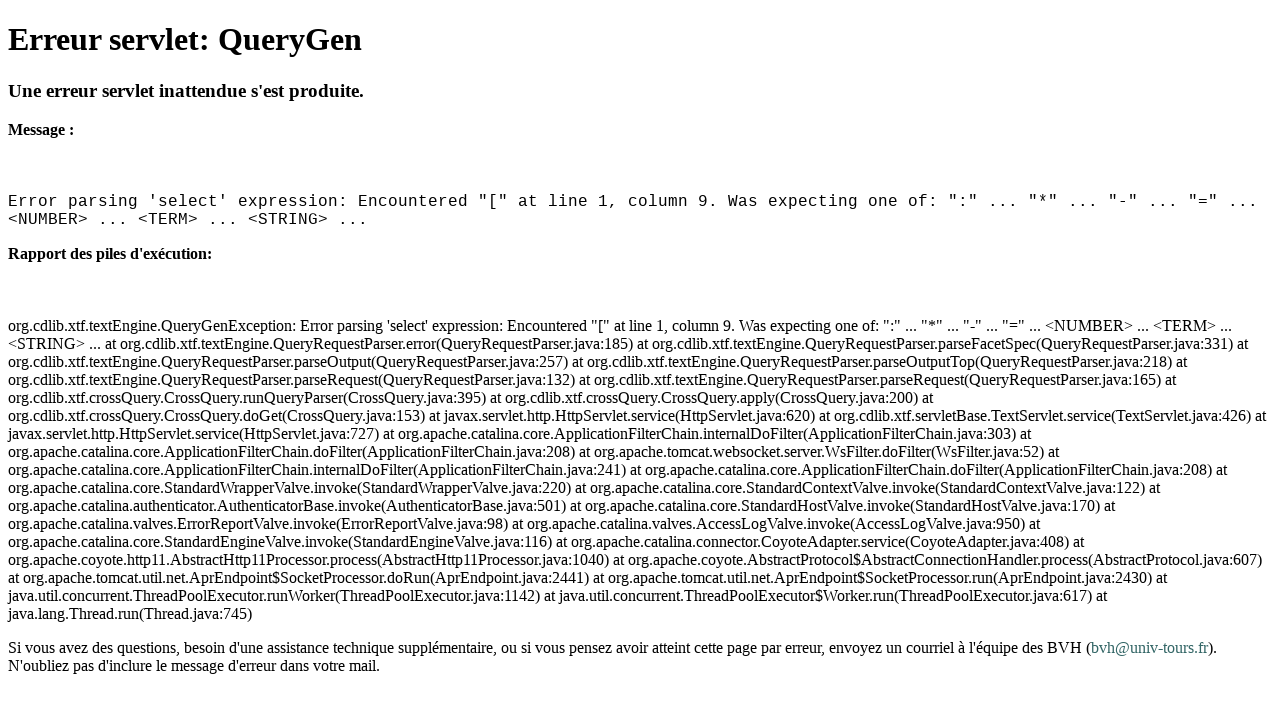

--- FILE ---
content_type: text/html;charset=UTF-8
request_url: http://xtf.bvh.univ-tours.fr/xtf/search?f1-libraire=Juste,%20Fran%C3%A7ois;f2-creator=Saint-Gelais,%20Mellin%20de;f3-imprimeur=Juste,%20Fran%C3%A7ois;f4-pubPlace=%5BLyon%5D
body_size: 1457
content:

<!DOCTYPE html
  PUBLIC "-//W3C//DTD XHTML 1.0 Transitional//EN" "http://www.w3.org/TR/xhtml1/DTD/xhtml1-transitional.dtd">
<html><head><title>Erreur crossQuery: erreur Servlet</title><link type="text/css" rel="stylesheet" href="css/default/content.css"></link></head><body><div class="content"><h1>Erreur servlet: QueryGen</h1><h3>Une erreur servlet inattendue s'est produite.</h3>
<p><b>Message :</b><br></br><br></br><span style="font-family: Courier">Error parsing 'select' expression: Encountered "[" at line 1, column 9.
Was expecting one of:
    ":" ...
    "*" ...
    "-" ...
    "=" ...
    &lt;NUMBER&gt; ...
    &lt;TERM&gt; ...
    &lt;STRING&gt; ...
    </span></p>
<p><b>Rapport des piles d'exécution:</b><br></br><br></br>
org.cdlib.xtf.textEngine.QueryGenException: Error parsing 'select' expression: Encountered "[" at line 1, column 9.
Was expecting one of:
    ":" ...
    "*" ...
    "-" ...
    "=" ...
    &lt;NUMBER&gt; ...
    &lt;TERM&gt; ...
    &lt;STRING&gt; ...
    
	at org.cdlib.xtf.textEngine.QueryRequestParser.error(QueryRequestParser.java:185)
	at org.cdlib.xtf.textEngine.QueryRequestParser.parseFacetSpec(QueryRequestParser.java:331)
	at org.cdlib.xtf.textEngine.QueryRequestParser.parseOutput(QueryRequestParser.java:257)
	at org.cdlib.xtf.textEngine.QueryRequestParser.parseOutputTop(QueryRequestParser.java:218)
	at org.cdlib.xtf.textEngine.QueryRequestParser.parseRequest(QueryRequestParser.java:132)
	at org.cdlib.xtf.textEngine.QueryRequestParser.parseRequest(QueryRequestParser.java:165)
	at org.cdlib.xtf.crossQuery.CrossQuery.runQueryParser(CrossQuery.java:395)
	at org.cdlib.xtf.crossQuery.CrossQuery.apply(CrossQuery.java:200)
	at org.cdlib.xtf.crossQuery.CrossQuery.doGet(CrossQuery.java:153)
	at javax.servlet.http.HttpServlet.service(HttpServlet.java:620)
	at org.cdlib.xtf.servletBase.TextServlet.service(TextServlet.java:426)
	at javax.servlet.http.HttpServlet.service(HttpServlet.java:727)
	at org.apache.catalina.core.ApplicationFilterChain.internalDoFilter(ApplicationFilterChain.java:303)
	at org.apache.catalina.core.ApplicationFilterChain.doFilter(ApplicationFilterChain.java:208)
	at org.apache.tomcat.websocket.server.WsFilter.doFilter(WsFilter.java:52)
	at org.apache.catalina.core.ApplicationFilterChain.internalDoFilter(ApplicationFilterChain.java:241)
	at org.apache.catalina.core.ApplicationFilterChain.doFilter(ApplicationFilterChain.java:208)
	at org.apache.catalina.core.StandardWrapperValve.invoke(StandardWrapperValve.java:220)
	at org.apache.catalina.core.StandardContextValve.invoke(StandardContextValve.java:122)
	at org.apache.catalina.authenticator.AuthenticatorBase.invoke(AuthenticatorBase.java:501)
	at org.apache.catalina.core.StandardHostValve.invoke(StandardHostValve.java:170)
	at org.apache.catalina.valves.ErrorReportValve.invoke(ErrorReportValve.java:98)
	at org.apache.catalina.valves.AccessLogValve.invoke(AccessLogValve.java:950)
	at org.apache.catalina.core.StandardEngineValve.invoke(StandardEngineValve.java:116)
	at org.apache.catalina.connector.CoyoteAdapter.service(CoyoteAdapter.java:408)
	at org.apache.coyote.http11.AbstractHttp11Processor.process(AbstractHttp11Processor.java:1040)
	at org.apache.coyote.AbstractProtocol$AbstractConnectionHandler.process(AbstractProtocol.java:607)
	at org.apache.tomcat.util.net.AprEndpoint$SocketProcessor.doRun(AprEndpoint.java:2441)
	at org.apache.tomcat.util.net.AprEndpoint$SocketProcessor.run(AprEndpoint.java:2430)
	at java.util.concurrent.ThreadPoolExecutor.runWorker(ThreadPoolExecutor.java:1142)
	at java.util.concurrent.ThreadPoolExecutor$Worker.run(ThreadPoolExecutor.java:617)
	at java.lang.Thread.run(Thread.java:745)
</p>
<p>Si vous avez des questions, besoin d'une assistance technique supplémentaire, ou si vous pensez avoir atteint 
         cette page par erreur, envoyez un courriel à l'équipe des BVH
         (<a href="mailto:bvh@univ-tours.fr?subject=XTF%20Acces%20refus%e9%20-%20Erreur%20crossQuery%3A%20erreur%20Servlet">bvh@univ-tours.fr</a>). N'oubliez pas d'inclure le message d'erreur dans votre mail.</p></div></body></html>

--- FILE ---
content_type: text/css
request_url: http://xtf.bvh.univ-tours.fr/xtf/css/default/content.css
body_size: 750
content:
/* dynaXML CONTENT stylesheet */
/* Obsolète : les styles de l'édition sont gérés dans tei.css */

@import url("../controlPanel/tv.css");

.hit  {
background-color: #F2EBE6; 
color: #660000; 
font-weight: bold;
}

.subhit  {
color: #660000; 
font-weight: bold;
}

.hitsection  {
background-color: yellow;
}

a:link{
	color: #336666;
	text-decoration:none;
	
}
a:visited{

	color: #336666;
	
	text-decoration:none;
	
}
a:hover{
	color: #588893;
	text-decoration:none;

}

div.toc {
	font-family: Tahoma, Geneva, Verdana, Arial, Helvetica, sans-serif;
   margin: 10px 0 0 5px;
}

table.title {
   font-weight: normal;
}

td.head_center {
font-size:1.3em;
line-height:120;
font-weight:bold;

}



--- FILE ---
content_type: text/css
request_url: http://xtf.bvh.univ-tours.fr/xtf/css/controlPanel/tv.css
body_size: 673
content:
/* Obsolète : les styles de l'édition sont gérés dans tei.css */

@import url("elements.css");
@import url("site.css");

#menuBar {
	
	right:0;
	
	
	font-size: 85%;
	margin: 0;
	padding: 0;
	color: #333;
	
	z-index:1000;
	
}
#menuTitle {
	font-size: 100%;
	font-weight: bold;
	
	padding: 0;
	text-align: center;
	
	
}
.menuControls{
	
	margin: 0;
	
	font-size: 80%;
	
}
.menuControls p.slider {
	
}
.menuControls p, .menuControls div {
	
}
.menuControls h2 {
	
	border-top: 1px dotted #666;
	
}
#moveHandle {
	cursor: move;
	color: #060;
	text-decoration: underline;
	padding: 0;
	margin: 0;
	text-align: right;
}



--- FILE ---
content_type: text/css
request_url: http://xtf.bvh.univ-tours.fr/xtf/css/controlPanel/elements.css
body_size: 2508
content:
/* Obsolète : les styles de l'édition sont gérés dans tei.css */

a.fontsizeChanger {
	cursor:pointer;}

.reg {
	color: #5F1B82;
	cursor: pointer;
	/*display:none;*/
}

.expan {
	color: #1B8236;
	cursor: pointer;
	/*display:none;*/
}

.corr {
	color:darkred;
	cursor: pointer;
	/*display:none;*/}
	
.publicationStmt {
	cursor:pointer;
}

.lineNumbering {
	position: absolute;
	left: -2em;
	color: #999;
	font-size: x-small;
	vertical-align: middle;
	text-decoration: none;
	font-style: normal;
	font-weight: normal;
	padding: 0;
	margin: 0;
}


.orig, .abbr, .sic {
	display: inline;
}
.pageBreak {
	border-top: 1px dotted #333;
	margin-top: 1em;
	padding:1em 0 1em 0;
	color: #666;
	display: block;
	width: 250px;
}
.pageBreak a:link, .pageBreak a:visited {
	color: #666;
	font-size: small;
	text-decoration: none;
	vertical-align: middle;
}
.pageBreak a:hover {
	text-decoration: underline;
}
.pageBreakNumbering {
	display: block;
	width: 250px;
	font-size: large;
	color: #333;
	position: relative;
	margin-top: 1em;
}
.paragraphNumbering {
    display: block;
}


.orig {
	color: #5F1B82;
	cursor: pointer;
	display: none;
}

.abbr {
	color: #1B8236;
	cursor: pointer;
	display: none;
}

.sic {
	color:darkred;
	cursor: pointer;
	display: none;
	}

.sicText,.origText {
	font-weight: normal;
	color: #000;
}

.slider {
	cursor: pointer;
	text-decoration: none;
}
.slidee {
 
}
.supplied {
	
	background-color:#FC7F3C;
}

.app {
 background-color:wheat;    
}

.rdg82, .rdg95, .rdgLAL, .rdgYale, .rdgChicago, .rdg88, .rdgEB {
    
}

.RES_Y2_2169, .Huchon, .Montaiglon {
    
}

.RES_P_YE_1482, .RES_P_YE_125, .RES_SR_39_I {
    
}

.E302952 {
    
}

.addition {
	background-color:PowderBlue;
}

#slidingPanel {
	padding: 1em;
	
}
div.slidingHeader {
	background: #9CC;
	font-weight: bold;
	font-style: italic;
	text-align: center;
	border-bottom: 2px outset #333;
}

.teiHeader {
	width: 250px;
}
#tooltip {
	z-index: 30;
display:block;
position:absolute;
top:2em; left:2em; width:10em;
border:1px dashed #000;
background-color: #E8E5E9;
opacity: 0.95;
-moz-border-radius: 5px;
-webkit-border-radius:5px;
padding:5px;
overflow:visible;
	
	
}
#tooltip h3, #tooltip div {
	margin: 0; 
	font-weight:normal;
	font-style:normal;
	font-family:Verdana,Tahoma,Geneva, Arial, Helvetica, sans-serif;
	font-size:12px;
	text-align: left;
}


--- FILE ---
content_type: text/css
request_url: http://xtf.bvh.univ-tours.fr/xtf/css/controlPanel/site.css
body_size: 317
content:
/* Obsolète : les styles de l'édition sont gérés dans tei.css */

.teiHeader, #fileDesc.div, #encodingDesc.div {
	line-height: 100%;
	font-size: 65%;
}

.teiHeader.h3 {
	color: #900;
}


#siteHeader {
	height: 165px;
	background: url(/img/site/bg_header.png) #A0936F;
	margin: 0;
	padding: 0;
}
